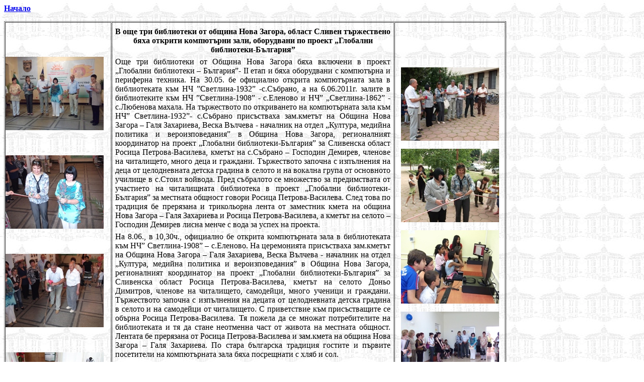

--- FILE ---
content_type: text/html
request_url: http://reglibsliven.iradeum.com/news/8_06_2011_bg.htm
body_size: 2582
content:
<html>

<head>
<meta name="GENERATOR" content="Microsoft FrontPage 6.0">
<meta name="ProgId" content="FrontPage.Editor.Document">
<meta http-equiv="Content-Type" content="text/html; charset=windows-1252">
<title>&#1042; &#1086;&#1097;&#1077; &#1090;&#1088;&#1080; &#1073;&#1080;&#1073;&#1083;&#1080;&#1086;&#1090;&#1077;&#1082;&#1080; &#1086;&#1090; &#1086;&#1073;&#1097;&#1080;&#1085;&#1072; &#1053;&#1086;&#1074;&#1072; &#1047;&#1072;&#1075;&#1086;&#1088;&#1072;, &#1086;&#1073;&#1083;&#1072;&#1089;&#1090; &#1057;&#1083;&#1080;&#1074;&#1077;&#1085; &#1090;&#1098;&#1088;&#1078;&#1077;&#1089;&#1090;&#1074;&#1077;&#1085;&#1086; 
&#1073;&#1103;&#1093;&#1072; &#1086;&#1090;&#1082;&#1088;&#1080;&#1090;&#1080; &#1082;&#1086;&#1084;&#1087;&#1102;&#1090;&#1098;&#1088;&#1085;&#1080; &#1079;&#1072;&#1083;&#1080;, &#1086;&#1073;&#1086;&#1088;&#1091;&#1076;&#1074;&#1072;&#1085;&#1080; &#1087;&#1086; &#1087;&#1088;&#1086;&#1077;&#1082;&#1090; „&#1043;&#1083;&#1086;&#1073;&#1072;&#1083;&#1085;&#1080; 
&#1073;&#1080;&#1073;&#1083;&#1080;&#1086;&#1090;&#1077;&#1082;&#1080;-&#1041;&#1098;&#1083;&#1075;&#1072;&#1088;&#1080;&#1103;”</title>
</head>

<body bgproperties="fixed" background="../images/rbsd_grey.jpg">

<p><b><span lang="bg"><a name="top" href="news_bg.htm">&#1053;&#1072;&#1095;&#1072;&#1083;&#1086;</a></span></b></p>

<table height="637" cellSpacing="1" cellPadding="0" width="998" border="1">
  <tr>
    <td height="633">
    &nbsp;<p>
    &nbsp;</p>
    <p>
    <img border="0" src="images/opening_elenovo_8_06_2011_4.JPG" width="195" height="146"></p>
    <p>
    &nbsp;</p>
    <p>
    <img border="0" src="images/opening_elenovo_8_06_2011_2.JPG" width="195" height="146"><p>
    &nbsp;<p>
    <img border="0" src="images/opening_elenovo_8_06_2011_3.JPG" width="195" height="146"><p>
    &nbsp;<p>
    <img border="0" src="images/opening_elenovo_8_06_2011_5.JPG" width="195" height="146"><p>
    &nbsp;<p>
    &nbsp;<p>
    &nbsp;<p>
    &nbsp;<p>
    &nbsp;</td>
    <td height="633" width="559">
    <p style="margin: 6px" align="center"><b>&#1042; &#1086;&#1097;&#1077; &#1090;&#1088;&#1080; &#1073;&#1080;&#1073;&#1083;&#1080;&#1086;&#1090;&#1077;&#1082;&#1080; &#1086;&#1090; &#1086;&#1073;&#1097;&#1080;&#1085;&#1072; &#1053;&#1086;&#1074;&#1072; 
    &#1047;&#1072;&#1075;&#1086;&#1088;&#1072;, &#1086;&#1073;&#1083;&#1072;&#1089;&#1090; &#1057;&#1083;&#1080;&#1074;&#1077;&#1085; &#1090;&#1098;&#1088;&#1078;&#1077;&#1089;&#1090;&#1074;&#1077;&#1085;&#1086; &#1073;&#1103;&#1093;&#1072; &#1086;&#1090;&#1082;&#1088;&#1080;&#1090;&#1080; &#1082;&#1086;&#1084;&#1087;&#1102;&#1090;&#1098;&#1088;&#1085;&#1080; &#1079;&#1072;&#1083;&#1080;, &#1086;&#1073;&#1086;&#1088;&#1091;&#1076;&#1074;&#1072;&#1085;&#1080; 
    &#1087;&#1086; &#1087;&#1088;&#1086;&#1077;&#1082;&#1090; „&#1043;&#1083;&#1086;&#1073;&#1072;&#1083;&#1085;&#1080; &#1073;&#1080;&#1073;&#1083;&#1080;&#1086;&#1090;&#1077;&#1082;&#1080;-&#1041;&#1098;&#1083;&#1075;&#1072;&#1088;&#1080;&#1103;” </b></p>
    <p align="justify" style="margin: 6px">&#1054;&#1097;&#1077; &#1090;&#1088;&#1080; &#1073;&#1080;&#1073;&#1083;&#1080;&#1086;&#1090;&#1077;&#1082;&#1080; &#1086;&#1090; &#1054;&#1073;&#1097;&#1080;&#1085;&#1072; &#1053;&#1086;&#1074;&#1072; 
    &#1047;&#1072;&#1075;&#1086;&#1088;&#1072; &#1073;&#1103;&#1093;&#1072; &#1074;&#1082;&#1083;&#1102;&#1095;&#1077;&#1085;&#1080; &#1074; &#1087;&#1088;&#1086;&#1077;&#1082;&#1090; „&#1043;&#1083;&#1086;&#1073;&#1072;&#1083;&#1085;&#1080; &#1073;&#1080;&#1073;&#1083;&#1080;&#1086;&#1090;&#1077;&#1082;&#1080; – &#1041;&#1098;&#1083;&#1075;&#1072;&#1088;&#1080;&#1103;”- II &#1077;&#1090;&#1072;&#1087; &#1080; 
    &#1073;&#1103;&#1093;&#1072; &#1086;&#1073;&#1086;&#1088;&#1091;&#1076;&#1074;&#1072;&#1085;&#1080; &#1089; &#1082;&#1086;&#1084;&#1087;&#1102;&#1090;&#1098;&#1088;&#1085;&#1072; &#1080; &#1087;&#1077;&#1088;&#1080;&#1092;&#1077;&#1088;&#1085;&#1072; &#1090;&#1077;&#1093;&#1085;&#1080;&#1082;&#1072;. &#1053;&#1072; 30.05. &#1073;&#1077; &#1086;&#1092;&#1080;&#1094;&#1080;&#1072;&#1083;&#1085;&#1086; 
    &#1086;&#1090;&#1082;&#1088;&#1080;&#1090;&#1072; &#1082;&#1086;&#1084;&#1087;&#1102;&#1090;&#1098;&#1088;&#1085;&#1072;&#1090;&#1072; &#1079;&#1072;&#1083;&#1072; &#1074; &#1073;&#1080;&#1073;&#1083;&#1080;&#1086;&#1090;&#1077;&#1082;&#1072;&#1090;&#1072; &#1082;&#1098;&#1084; &#1053;&#1063; ”&#1057;&#1074;&#1077;&#1090;&#1083;&#1080;&#1085;&#1072;-1932” -&#1089;.&#1057;&#1098;&#1073;&#1088;&#1072;&#1085;&#1086;, 
    &#1072; &#1085;&#1072; 6.06.2011&#1075;. &#1079;&#1072;&#1083;&#1080;&#1090;&#1077; &#1074; &#1073;&#1080;&#1073;&#1083;&#1080;&#1086;&#1090;&#1077;&#1082;&#1080;&#1090;&#1077; &#1082;&#1098;&#1084; &#1053;&#1063; ”&#1057;&#1074;&#1077;&#1090;&#1083;&#1080;&#1085;&#1072;-1908” - &#1089;.&#1045;&#1083;&#1077;&#1085;&#1086;&#1074;&#1086; &#1080; 
    &#1053;&#1063;” „&#1057;&#1074;&#1077;&#1090;&#1083;&#1080;&#1085;&#1072;-1862” - &#1089;.&#1051;&#1102;&#1073;&#1077;&#1085;&#1086;&#1074;&#1072; &#1084;&#1072;&#1093;&#1072;&#1083;&#1072;. &#1053;&#1072; &#1090;&#1098;&#1088;&#1078;&#1077;&#1089;&#1090;&#1074;&#1086;&#1090;&#1086; &#1087;&#1086; &#1086;&#1090;&#1082;&#1088;&#1080;&#1074;&#1072;&#1085;&#1077;&#1090;&#1086; &#1085;&#1072; 
    &#1082;&#1086;&#1084;&#1087;&#1102;&#1090;&#1098;&#1088;&#1085;&#1072;&#1090;&#1072; &#1079;&#1072;&#1083;&#1072; &#1082;&#1098;&#1084; &#1053;&#1063;” &#1057;&#1074;&#1077;&#1090;&#1083;&#1080;&#1085;&#1072;-1932”- &#1089;.&#1057;&#1098;&#1073;&#1088;&#1072;&#1085;&#1086; &#1087;&#1088;&#1080;&#1089;&#1098;&#1089;&#1090;&#1074;&#1072;&#1093;&#1072; &#1079;&#1072;&#1084;.&#1082;&#1084;&#1077;&#1090;&#1098;&#1090; 
    &#1085;&#1072; &#1054;&#1073;&#1097;&#1080;&#1085;&#1072; &#1053;&#1086;&#1074;&#1072; &#1047;&#1072;&#1075;&#1086;&#1088;&#1072; – &#1043;&#1072;&#1083;&#1103; &#1047;&#1072;&#1093;&#1072;&#1088;&#1080;&#1077;&#1074;&#1072;, &#1042;&#1077;&#1089;&#1082;&#1072; &#1042;&#1098;&#1083;&#1095;&#1077;&#1074;&#1072; - &#1085;&#1072;&#1095;&#1072;&#1083;&#1085;&#1080;&#1082; &#1085;&#1072; &#1086;&#1090;&#1076;&#1077;&#1083; „&#1050;&#1091;&#1083;&#1090;&#1091;&#1088;&#1072;, 
    &#1084;&#1077;&#1076;&#1080;&#1081;&#1085;&#1072; &#1087;&#1086;&#1083;&#1080;&#1090;&#1080;&#1082;&#1072; &#1080; &#1074;&#1077;&#1088;&#1086;&#1080;&#1079;&#1087;&#1086;&#1074;&#1077;&#1076;&#1072;&#1085;&#1080;&#1103;” &#1074; &#1054;&#1073;&#1097;&#1080;&#1085;&#1072; &#1053;&#1086;&#1074;&#1072; &#1047;&#1072;&#1075;&#1086;&#1088;&#1072;, &#1088;&#1077;&#1075;&#1080;&#1086;&#1085;&#1072;&#1083;&#1085;&#1080;&#1103;&#1090; 
    &#1082;&#1086;&#1086;&#1088;&#1076;&#1080;&#1085;&#1072;&#1090;&#1086;&#1088; &#1085;&#1072; &#1087;&#1088;&#1086;&#1077;&#1082;&#1090; „&#1043;&#1083;&#1086;&#1073;&#1072;&#1083;&#1085;&#1080; &#1073;&#1080;&#1073;&#1083;&#1080;&#1086;&#1090;&#1077;&#1082;&#1080;-&#1041;&#1098;&#1083;&#1075;&#1072;&#1088;&#1080;&#1103;” &#1079;&#1072; &#1057;&#1083;&#1080;&#1074;&#1077;&#1085;&#1089;&#1082;&#1072; &#1086;&#1073;&#1083;&#1072;&#1089;&#1090; 
    &#1056;&#1086;&#1089;&#1080;&#1094;&#1072; &#1055;&#1077;&#1090;&#1088;&#1086;&#1074;&#1072;-&#1042;&#1072;&#1089;&#1080;&#1083;&#1077;&#1074;&#1072;, &#1082;&#1084;&#1077;&#1090;&#1098;&#1090; &#1085;&#1072; &#1089;.&#1057;&#1098;&#1073;&#1088;&#1072;&#1085;&#1086; – &#1043;&#1086;&#1089;&#1087;&#1086;&#1076;&#1080;&#1085; &#1044;&#1077;&#1084;&#1080;&#1088;&#1077;&#1074;, &#1095;&#1083;&#1077;&#1085;&#1086;&#1074;&#1077; &#1085;&#1072; 
    &#1095;&#1080;&#1090;&#1072;&#1083;&#1080;&#1097;&#1077;&#1090;&#1086;, &#1084;&#1085;&#1086;&#1075;&#1086; &#1076;&#1077;&#1094;&#1072; &#1080; &#1075;&#1088;&#1072;&#1078;&#1076;&#1072;&#1085;&#1080;. &#1058;&#1098;&#1088;&#1078;&#1077;&#1089;&#1090;&#1074;&#1086;&#1090;&#1086; &#1079;&#1072;&#1087;&#1086;&#1095;&#1085;&#1072; &#1089; &#1080;&#1079;&#1087;&#1098;&#1083;&#1085;&#1077;&#1085;&#1080;&#1103; &#1085;&#1072; &#1076;&#1077;&#1094;&#1072; 
    &#1086;&#1090; &#1094;&#1077;&#1083;&#1086;&#1076;&#1085;&#1077;&#1074;&#1085;&#1072;&#1090;&#1072; &#1076;&#1077;&#1090;&#1089;&#1082;&#1072; &#1075;&#1088;&#1072;&#1076;&#1080;&#1085;&#1072; &#1074; &#1089;&#1077;&#1083;&#1086;&#1090;&#1086; &#1080; &#1085;&#1072; &#1074;&#1086;&#1082;&#1072;&#1083;&#1085;&#1072; &#1075;&#1088;&#1091;&#1087;&#1072; &#1086;&#1090; &#1086;&#1089;&#1085;&#1086;&#1074;&#1085;&#1086;&#1090;&#1086; 
    &#1091;&#1095;&#1080;&#1083;&#1080;&#1097;&#1077; &#1074; &#1089;.&#1057;&#1090;&#1086;&#1080;&#1083; &#1074;&#1086;&#1081;&#1074;&#1086;&#1076;&#1072;. &#1055;&#1088;&#1077;&#1076; &#1089;&#1098;&#1073;&#1088;&#1072;&#1083;&#1086;&#1090;&#1086; &#1089;&#1077; &#1084;&#1085;&#1086;&#1078;&#1077;&#1089;&#1090;&#1074;&#1086; &#1079;&#1072; &#1087;&#1088;&#1077;&#1076;&#1080;&#1084;&#1089;&#1090;&#1074;&#1072;&#1090;&#1072; &#1086;&#1090; 
    &#1091;&#1095;&#1072;&#1089;&#1090;&#1080;&#1077;&#1090;&#1086; &#1085;&#1072; &#1095;&#1080;&#1090;&#1072;&#1083;&#1080;&#1097;&#1085;&#1072;&#1090;&#1072; &#1073;&#1080;&#1073;&#1083;&#1080;&#1086;&#1090;&#1077;&#1082;&#1072; &#1074; &#1087;&#1088;&#1086;&#1077;&#1082;&#1090; „&#1043;&#1083;&#1086;&#1073;&#1072;&#1083;&#1085;&#1080; &#1073;&#1080;&#1073;&#1083;&#1080;&#1086;&#1090;&#1077;&#1082;&#1080;-&#1041;&#1098;&#1083;&#1075;&#1072;&#1088;&#1080;&#1103;” 
    &#1079;&#1072; &#1084;&#1077;&#1089;&#1090;&#1085;&#1072;&#1090;&#1072; &#1086;&#1073;&#1097;&#1085;&#1086;&#1089;&#1090; &#1075;&#1086;&#1074;&#1086;&#1088;&#1080; &#1056;&#1086;&#1089;&#1080;&#1094;&#1072; &#1055;&#1077;&#1090;&#1088;&#1086;&#1074;&#1072;-&#1042;&#1072;&#1089;&#1080;&#1083;&#1077;&#1074;&#1072;. &#1057;&#1083;&#1077;&#1076; &#1090;&#1086;&#1074;&#1072; &#1087;&#1086; &#1090;&#1088;&#1072;&#1076;&#1080;&#1094;&#1080;&#1103; &#1073;&#1077; 
    &#1087;&#1088;&#1077;&#1088;&#1103;&#1079;&#1072;&#1085;&#1072; &#1080; &#1090;&#1088;&#1080;&#1082;&#1086;&#1083;&#1100;&#1086;&#1088;&#1085;&#1072; &#1083;&#1077;&#1085;&#1090;&#1072; &#1086;&#1090; &#1079;&#1072;&#1084;&#1077;&#1089;&#1090;&#1085;&#1080;&#1082; &#1082;&#1084;&#1077;&#1090;&#1072; &#1085;&#1072; &#1086;&#1073;&#1097;&#1080;&#1085;&#1072; &#1053;&#1086;&#1074;&#1072; &#1047;&#1072;&#1075;&#1086;&#1088;&#1072; – 
    &#1043;&#1072;&#1083;&#1103; &#1047;&#1072;&#1093;&#1072;&#1088;&#1080;&#1077;&#1074;&#1072; &#1080; &#1056;&#1086;&#1089;&#1080;&#1094;&#1072; &#1055;&#1077;&#1090;&#1088;&#1086;&#1074;&#1072;-&#1042;&#1072;&#1089;&#1080;&#1083;&#1077;&#1074;&#1072;, &#1072; &#1082;&#1084;&#1077;&#1090;&#1098;&#1090; &#1085;&#1072; &#1089;&#1077;&#1083;&#1086;&#1090;&#1086; – &#1043;&#1086;&#1089;&#1087;&#1086;&#1076;&#1080;&#1085; 
    &#1044;&#1077;&#1084;&#1080;&#1088;&#1077;&#1074; &#1083;&#1080;&#1089;&#1085;&#1072; &#1084;&#1077;&#1085;&#1095;&#1077; &#1089; &#1074;&#1086;&#1076;&#1072; &#1079;&#1072; &#1091;&#1089;&#1087;&#1077;&#1093; &#1085;&#1072; &#1087;&#1088;&#1086;&#1077;&#1082;&#1090;&#1072;. </p>
    <p align="justify" style="margin: 6px">&#1053;&#1072; 8.06., &#1074; 10,30&#1095;., &#1086;&#1092;&#1080;&#1094;&#1080;&#1072;&#1083;&#1085;&#1086; &#1073;&#1077; 
    &#1086;&#1090;&#1082;&#1088;&#1080;&#1090;&#1072; &#1082;&#1086;&#1084;&#1087;&#1102;&#1090;&#1098;&#1088;&#1085;&#1072;&#1090;&#1072; &#1079;&#1072;&#1083;&#1072; &#1074; &#1073;&#1080;&#1073;&#1083;&#1080;&#1086;&#1090;&#1077;&#1082;&#1072;&#1090;&#1072; &#1082;&#1098;&#1084; &#1053;&#1063;” &#1057;&#1074;&#1077;&#1090;&#1083;&#1080;&#1085;&#1072;-1908” – &#1089;.&#1045;&#1083;&#1077;&#1085;&#1086;&#1074;&#1086;. 
    &#1053;&#1072; &#1094;&#1077;&#1088;&#1077;&#1084;&#1086;&#1085;&#1080;&#1103;&#1090;&#1072; &#1087;&#1088;&#1080;&#1089;&#1098;&#1089;&#1090;&#1074;&#1072;&#1093;&#1072; &#1079;&#1072;&#1084;.&#1082;&#1084;&#1077;&#1090;&#1098;&#1090; &#1085;&#1072; &#1054;&#1073;&#1097;&#1080;&#1085;&#1072; &#1053;&#1086;&#1074;&#1072; &#1047;&#1072;&#1075;&#1086;&#1088;&#1072; – &#1043;&#1072;&#1083;&#1103; &#1047;&#1072;&#1093;&#1072;&#1088;&#1080;&#1077;&#1074;&#1072;, 
    &#1042;&#1077;&#1089;&#1082;&#1072; &#1042;&#1098;&#1083;&#1095;&#1077;&#1074;&#1072; - &#1085;&#1072;&#1095;&#1072;&#1083;&#1085;&#1080;&#1082; &#1085;&#1072; &#1086;&#1090;&#1076;&#1077;&#1083; „&#1050;&#1091;&#1083;&#1090;&#1091;&#1088;&#1072;, &#1084;&#1077;&#1076;&#1080;&#1081;&#1085;&#1072; &#1087;&#1086;&#1083;&#1080;&#1090;&#1080;&#1082;&#1072; &#1080; 
    &#1074;&#1077;&#1088;&#1086;&#1080;&#1079;&#1087;&#1086;&#1074;&#1077;&#1076;&#1072;&#1085;&#1080;&#1103;” &#1074; &#1054;&#1073;&#1097;&#1080;&#1085;&#1072; &#1053;&#1086;&#1074;&#1072; &#1047;&#1072;&#1075;&#1086;&#1088;&#1072;, &#1088;&#1077;&#1075;&#1080;&#1086;&#1085;&#1072;&#1083;&#1085;&#1080;&#1103;&#1090; &#1082;&#1086;&#1086;&#1088;&#1076;&#1080;&#1085;&#1072;&#1090;&#1086;&#1088; &#1085;&#1072; &#1087;&#1088;&#1086;&#1077;&#1082;&#1090; „&#1043;&#1083;&#1086;&#1073;&#1072;&#1083;&#1085;&#1080; 
    &#1073;&#1080;&#1073;&#1083;&#1080;&#1086;&#1090;&#1077;&#1082;&#1080;-&#1041;&#1098;&#1083;&#1075;&#1072;&#1088;&#1080;&#1103;” &#1079;&#1072; &#1057;&#1083;&#1080;&#1074;&#1077;&#1085;&#1089;&#1082;&#1072; &#1086;&#1073;&#1083;&#1072;&#1089;&#1090; &#1056;&#1086;&#1089;&#1080;&#1094;&#1072; &#1055;&#1077;&#1090;&#1088;&#1086;&#1074;&#1072;-&#1042;&#1072;&#1089;&#1080;&#1083;&#1077;&#1074;&#1072;, &#1082;&#1084;&#1077;&#1090;&#1098;&#1090; &#1085;&#1072; 
    &#1089;&#1077;&#1083;&#1086;&#1090;&#1086; &#1044;&#1086;&#1085;&#1100;&#1086; &#1044;&#1080;&#1084;&#1080;&#1090;&#1088;&#1086;&#1074;, &#1095;&#1083;&#1077;&#1085;&#1086;&#1074;&#1077; &#1085;&#1072; &#1095;&#1080;&#1090;&#1072;&#1083;&#1080;&#1097;&#1077;&#1090;&#1086;, &#1089;&#1072;&#1084;&#1086;&#1076;&#1077;&#1081;&#1094;&#1080;, &#1084;&#1085;&#1086;&#1075;&#1086; &#1091;&#1095;&#1077;&#1085;&#1080;&#1094;&#1080; &#1080; 
    &#1075;&#1088;&#1072;&#1078;&#1076;&#1072;&#1085;&#1080;. &#1058;&#1098;&#1088;&#1078;&#1077;&#1089;&#1090;&#1074;&#1086;&#1090;&#1086; &#1079;&#1072;&#1087;&#1086;&#1095;&#1085;&#1072; &#1089; &#1080;&#1079;&#1087;&#1098;&#1083;&#1085;&#1077;&#1085;&#1080;&#1103; &#1085;&#1072; &#1076;&#1077;&#1094;&#1072;&#1090;&#1072; &#1086;&#1090; &#1094;&#1077;&#1083;&#1086;&#1076;&#1085;&#1077;&#1074;&#1085;&#1072;&#1090;&#1072; &#1076;&#1077;&#1090;&#1089;&#1082;&#1072; 
    &#1075;&#1088;&#1072;&#1076;&#1080;&#1085;&#1072; &#1074; &#1089;&#1077;&#1083;&#1086;&#1090;&#1086; &#1080; &#1085;&#1072; &#1089;&#1072;&#1084;&#1086;&#1076;&#1077;&#1081;&#1094;&#1080; &#1086;&#1090; &#1095;&#1080;&#1090;&#1072;&#1083;&#1080;&#1097;&#1077;&#1090;&#1086;. &#1057; &#1087;&#1088;&#1080;&#1074;&#1077;&#1090;&#1089;&#1090;&#1074;&#1080;&#1077; &#1082;&#1098;&#1084; 
    &#1087;&#1088;&#1080;&#1089;&#1098;&#1089;&#1090;&#1074;&#1072;&#1097;&#1080;&#1090;&#1077; &#1089;&#1077; &#1086;&#1073;&#1098;&#1088;&#1085;&#1072; &#1056;&#1086;&#1089;&#1080;&#1094;&#1072; &#1055;&#1077;&#1090;&#1088;&#1086;&#1074;&#1072;-&#1042;&#1072;&#1089;&#1080;&#1083;&#1077;&#1074;&#1072;. &#1058;&#1103; &#1087;&#1086;&#1078;&#1077;&#1083;&#1072; &#1076;&#1072; &#1089;&#1077; &#1084;&#1085;&#1086;&#1078;&#1072;&#1090; 
    &#1087;&#1086;&#1090;&#1088;&#1077;&#1073;&#1080;&#1090;&#1077;&#1083;&#1080;&#1090;&#1077; &#1085;&#1072; &#1073;&#1080;&#1073;&#1083;&#1080;&#1086;&#1090;&#1077;&#1082;&#1072;&#1090;&#1072; &#1080; &#1090;&#1103; &#1076;&#1072; &#1089;&#1090;&#1072;&#1085;&#1077; &#1085;&#1077;&#1086;&#1090;&#1084;&#1077;&#1085;&#1085;&#1072; &#1095;&#1072;&#1089;&#1090; &#1086;&#1090; &#1078;&#1080;&#1074;&#1086;&#1090;&#1072; &#1085;&#1072; 
    &#1084;&#1077;&#1089;&#1090;&#1085;&#1072;&#1090;&#1072; &#1086;&#1073;&#1097;&#1085;&#1086;&#1089;&#1090;. &#1051;&#1077;&#1085;&#1090;&#1072;&#1090;&#1072; &#1073;&#1077; &#1087;&#1088;&#1077;&#1088;&#1103;&#1079;&#1072;&#1085;&#1072; &#1086;&#1090; &#1056;&#1086;&#1089;&#1080;&#1094;&#1072; &#1055;&#1077;&#1090;&#1088;&#1086;&#1074;&#1072;-&#1042;&#1072;&#1089;&#1080;&#1083;&#1077;&#1074;&#1072; &#1080; 
    &#1079;&#1072;&#1084;.&#1082;&#1084;&#1077;&#1090;&#1072; &#1085;&#1072; &#1086;&#1073;&#1097;&#1080;&#1085;&#1072; &#1053;&#1086;&#1074;&#1072; &#1047;&#1072;&#1075;&#1086;&#1088;&#1072; – &#1043;&#1072;&#1083;&#1103; &#1047;&#1072;&#1093;&#1072;&#1088;&#1080;&#1077;&#1074;&#1072;. &#1055;&#1086; &#1089;&#1090;&#1072;&#1088;&#1072; &#1073;&#1098;&#1083;&#1075;&#1072;&#1088;&#1089;&#1082;&#1072; 
    &#1090;&#1088;&#1072;&#1076;&#1080;&#1094;&#1080;&#1103; &#1075;&#1086;&#1089;&#1090;&#1080;&#1090;&#1077; &#1080; &#1087;&#1098;&#1088;&#1074;&#1080;&#1090;&#1077; &#1087;&#1086;&#1089;&#1077;&#1090;&#1080;&#1090;&#1077;&#1083;&#1080; &#1085;&#1072; &#1082;&#1086;&#1084;&#1087;&#1102;&#1090;&#1098;&#1088;&#1085;&#1072;&#1090;&#1072; &#1079;&#1072;&#1083;&#1072; &#1073;&#1103;&#1093;&#1072; &#1087;&#1086;&#1089;&#1088;&#1077;&#1097;&#1085;&#1072;&#1090;&#1080; &#1089; 
    &#1093;&#1083;&#1103;&#1073; &#1080; &#1089;&#1086;&#1083;. </p>
    <p align="justify" style="margin: 6px">&#1042; 12.00&#1095;., &#1089;&#1098;&#1097;&#1080;&#1103; &#1076;&#1077;&#1085;, &#1086;&#1092;&#1080;&#1094;&#1080;&#1072;&#1083;&#1085;&#1086; &#1073;&#1077; 
    &#1086;&#1090;&#1082;&#1088;&#1080;&#1090;&#1072; &#1080; &#1082;&#1086;&#1084;&#1087;&#1102;&#1090;&#1098;&#1088;&#1085;&#1072;&#1090;&#1072; &#1079;&#1072;&#1083;&#1072; &#1082;&#1098;&#1084; &#1053;&#1063; ”&#1057;&#1074;&#1077;&#1090;&#1083;&#1080;&#1085;&#1072;-1862” - &#1089;.&#1051;&#1102;&#1073;&#1077;&#1085;&#1086;&#1074;&#1072; &#1084;&#1072;&#1093;&#1072;&#1083;&#1072;. &#1053;&#1072; 
    &#1094;&#1077;&#1088;&#1077;&#1084;&#1086;&#1085;&#1080;&#1103;&#1090;&#1072; &#1087;&#1088;&#1080;&#1089;&#1098;&#1089;&#1090;&#1074;&#1072;&#1093;&#1072; &#1079;&#1072;&#1084;.&#1082;&#1084;&#1077;&#1090;&#1098;&#1090; &#1085;&#1072; &#1054;&#1073;&#1097;&#1080;&#1085;&#1072; &#1053;&#1086;&#1074;&#1072; &#1047;&#1072;&#1075;&#1086;&#1088;&#1072; – &#1043;&#1072;&#1083;&#1103; &#1047;&#1072;&#1093;&#1072;&#1088;&#1080;&#1077;&#1074;&#1072;, 
    &#1042;&#1077;&#1089;&#1082;&#1072; &#1042;&#1098;&#1083;&#1095;&#1077;&#1074;&#1072; - &#1085;&#1072;&#1095;&#1072;&#1083;&#1085;&#1080;&#1082; &#1085;&#1072; &#1086;&#1090;&#1076;&#1077;&#1083; „&#1050;&#1091;&#1083;&#1090;&#1091;&#1088;&#1072;, &#1084;&#1077;&#1076;&#1080;&#1081;&#1085;&#1072; &#1087;&#1086;&#1083;&#1080;&#1090;&#1080;&#1082;&#1072; &#1080; 
    &#1074;&#1077;&#1088;&#1086;&#1080;&#1079;&#1087;&#1086;&#1074;&#1077;&#1076;&#1072;&#1085;&#1080;&#1103;” &#1074; &#1054;&#1073;&#1097;&#1080;&#1085;&#1072; &#1053;&#1086;&#1074;&#1072; &#1047;&#1072;&#1075;&#1086;&#1088;&#1072;, &#1088;&#1077;&#1075;&#1080;&#1086;&#1085;&#1072;&#1083;&#1085;&#1080;&#1103;&#1090; &#1082;&#1086;&#1086;&#1088;&#1076;&#1080;&#1085;&#1072;&#1090;&#1086;&#1088; &#1085;&#1072; &#1087;&#1088;&#1086;&#1077;&#1082;&#1090; „&#1043;&#1083;&#1086;&#1073;&#1072;&#1083;&#1085;&#1080; 
    &#1073;&#1080;&#1073;&#1083;&#1080;&#1086;&#1090;&#1077;&#1082;&#1080;-&#1041;&#1098;&#1083;&#1075;&#1072;&#1088;&#1080;&#1103;” &#1079;&#1072; &#1057;&#1083;&#1080;&#1074;&#1077;&#1085;&#1089;&#1082;&#1072; &#1086;&#1073;&#1083;&#1072;&#1089;&#1090; &#1056;&#1086;&#1089;&#1080;&#1094;&#1072; &#1055;&#1077;&#1090;&#1088;&#1086;&#1074;&#1072;-&#1042;&#1072;&#1089;&#1080;&#1083;&#1077;&#1074;&#1072;, &#1082;&#1084;&#1077;&#1090;&#1098;&#1090; &#1085;&#1072; 
    &#1089;&#1077;&#1083;&#1086;&#1090;&#1086; &#1048;&#1074;&#1072;&#1085; &#1048;&#1074;&#1072;&#1085;&#1086;&#1074;, &#1095;&#1083;&#1077;&#1085;&#1086;&#1074;&#1077; &#1085;&#1072; &#1095;&#1080;&#1090;&#1072;&#1083;&#1080;&#1097;&#1077;&#1090;&#1086;, &#1089;&#1072;&#1084;&#1086;&#1076;&#1077;&#1081;&#1094;&#1080;, &#1084;&#1085;&#1086;&#1075;&#1086; &#1091;&#1095;&#1077;&#1085;&#1080;&#1094;&#1080; &#1080; 
    &#1075;&#1088;&#1072;&#1078;&#1076;&#1072;&#1085;&#1080;. &#1058;&#1098;&#1088;&#1078;&#1077;&#1089;&#1090;&#1074;&#1086;&#1090;&#1086; &#1079;&#1072;&#1087;&#1086;&#1095;&#1085;&#1072; &#1089; &#1080;&#1079;&#1087;&#1098;&#1083;&#1085;&#1077;&#1085;&#1080;&#1103; &#1085;&#1072; &#1076;&#1077;&#1094;&#1072; &#1086;&#1090; &#1094;&#1077;&#1083;&#1086;&#1076;&#1085;&#1077;&#1074;&#1085;&#1072;&#1090;&#1072; &#1076;&#1077;&#1090;&#1089;&#1082;&#1072; 
    &#1075;&#1088;&#1072;&#1076;&#1080;&#1085;&#1072; &#1080; &#1091;&#1095;&#1077;&#1085;&#1080;&#1094;&#1080; &#1086;&#1090; &#1086;&#1089;&#1085;&#1086;&#1074;&#1085;&#1086;&#1090;&#1086; &#1091;&#1095;&#1080;&#1083;&#1080;&#1097;&#1077;. &#1055;&#1088;&#1077;&#1076; &#1089;&#1098;&#1073;&#1088;&#1072;&#1083;&#1086;&#1090;&#1086; &#1089;&#1077; &#1084;&#1085;&#1086;&#1078;&#1077;&#1089;&#1090;&#1074;&#1086; &#1079;&#1072; 
    &#1094;&#1077;&#1083;&#1080;&#1090;&#1077; &#1085;&#1072; &#1087;&#1088;&#1086;&#1077;&#1082;&#1090; „&#1043;&#1083;&#1086;&#1073;&#1072;&#1083;&#1085;&#1080; &#1073;&#1080;&#1073;&#1083;&#1080;&#1086;&#1090;&#1077;&#1082;&#1080; –&#1041;&#1098;&#1083;&#1075;&#1072;&#1088;&#1080;&#1103;” &#1080; &#1087;&#1088;&#1077;&#1076;&#1080;&#1084;&#1089;&#1090;&#1074;&#1072;&#1090;&#1072; &#1086;&#1090; &#1091;&#1095;&#1072;&#1089;&#1090;&#1080;&#1077;&#1090;&#1086; 
    &#1085;&#1072; &#1095;&#1080;&#1090;&#1072;&#1083;&#1080;&#1097;&#1085;&#1072;&#1090;&#1072; &#1073;&#1080;&#1073;&#1083;&#1080;&#1086;&#1090;&#1077;&#1082;&#1072; &#1074; &#1085;&#1077;&#1075;&#1086; &#1079;&#1072; &#1084;&#1077;&#1089;&#1090;&#1085;&#1072;&#1090;&#1072; &#1086;&#1073;&#1097;&#1085;&#1086;&#1089;&#1090; &#1075;&#1086;&#1074;&#1086;&#1088;&#1080; &#1056;&#1086;&#1089;&#1080;&#1094;&#1072; 
    &#1055;&#1077;&#1090;&#1088;&#1086;&#1074;&#1072;-&#1042;&#1072;&#1089;&#1080;&#1083;&#1077;&#1074;&#1072;. &#1057; &#1087;&#1088;&#1080;&#1074;&#1077;&#1090;&#1089;&#1090;&#1074;&#1080;&#1077; &#1082;&#1098;&#1084; &#1095;&#1080;&#1090;&#1072;&#1083;&#1080;&#1097;&#1085;&#1080;&#1090;&#1077; &#1095;&#1083;&#1077;&#1085;&#1086;&#1074;&#1077; &#1080; &#1075;&#1086;&#1089;&#1090;&#1080;&#1090;&#1077; &#1085;&#1072; 
    &#1089;&#1098;&#1073;&#1080;&#1090;&#1080;&#1077;&#1090;&#1086; &#1089;&#1077; &#1086;&#1073;&#1098;&#1088;&#1085;&#1072; &#1080; &#1087;&#1088;&#1077;&#1076;&#1089;&#1077;&#1076;&#1072;&#1090;&#1077;&#1083;&#1103;&#1090; &#1085;&#1072; &#1095;&#1080;&#1090;&#1072;&#1083;&#1080;&#1097;&#1077;&#1090;&#1086; &#1057;&#1083;&#1072;&#1074;&#1080;&#1103; &#1048;&#1074;&#1072;&#1085;&#1086;&#1074;&#1072;. &#1057;&#1083;&#1077;&#1076; 
    &#1087;&#1088;&#1080;&#1074;&#1077;&#1090;&#1089;&#1090;&#1074;&#1080;&#1103;&#1090;&#1072; &#1056;&#1086;&#1089;&#1080;&#1094;&#1072; &#1055;&#1077;&#1090;&#1088;&#1086;&#1074;&#1072;-&#1042;&#1072;&#1089;&#1080;&#1083;&#1077;&#1074;&#1072; &#1080; &#1079;&#1072;&#1084;&#1077;&#1089;&#1090;&#1085;&#1080;&#1082; &#1082;&#1084;&#1077;&#1090;&#1072; &#1043;&#1072;&#1083;&#1103; &#1047;&#1072;&#1093;&#1072;&#1088;&#1080;&#1077;&#1074;&#1072; 
    &#1087;&#1088;&#1077;&#1088;&#1103;&#1079;&#1072;&#1093;&#1072; &#1083;&#1077;&#1085;&#1090;&#1072;&#1090;&#1072; &#1080; &#1086;&#1092;&#1080;&#1094;&#1080;&#1072;&#1083;&#1085;&#1086; &#1086;&#1090;&#1082;&#1088;&#1080;&#1093;&#1072; &#1082;&#1086;&#1084;&#1087;&#1102;&#1090;&#1098;&#1088;&#1085;&#1072;&#1090;&#1072; &#1079;&#1072;&#1083;&#1072;, &#1072; &#1082;&#1084;&#1077;&#1090;&#1098;&#1090; &#1085;&#1072; &#1089;&#1077;&#1083;&#1086;&#1090;&#1086; 
    – &#1048;&#1074;&#1072;&#1085; &#1048;&#1074;&#1072;&#1085;&#1086;&#1074; &#1083;&#1080;&#1089;&#1085;&#1072; &#1084;&#1077;&#1085;&#1095;&#1077; &#1089; &#1074;&#1086;&#1076;&#1072; &#1079;&#1072; &#1091;&#1089;&#1087;&#1077;&#1093; &#1085;&#1072; &#1087;&#1088;&#1086;&#1077;&#1082;&#1090;&#1072;.
    </td>
    <td height="633" width="218">
    <p align="center">
    <img border="0" src="images/opening_sabrano_30_05_2011_3.JPG" width="195" height="146"></p>
    <p align="center">
    <img border="0" src="images/opening_sabrano_30_05_2011_1.JPG" width="195" height="146"></p>
    <p align="center">
    <img border="0" src="images/opening_sabrano_30_05_2011_4.JPG" width="195" height="146"></p>
    <p align="center">
    <img border="0" src="images/opening_lubemova_mahala_8_06_2011_2.JPG" width="195" height="146"></p>
    <p align="center">
    <img border="0" src="images/opening_lubemova_mahala_8_06_2011_4.JPG" width="195" height="146"></p>
    </td>
  </tr>
  </table>

<p><b><a href="#top">&#1053;&#1072;&#1095;&#1072;&#1083;&#1086; &#1089;&#1090;&#1088;&#1072;&#1085;&#1080;&#1094;&#1072;</a></b></p>

<p>&nbsp;</p>

<p>&nbsp;</p>
<p>&nbsp;</p>
<p>&nbsp;</p>
<p>&nbsp;</p>
<p>&nbsp;</p>
<p>&nbsp;</p>
<p>&nbsp;</p>
<p>&nbsp;</p>
<p>&nbsp;</p>
<p>&nbsp;</p>
<p>&nbsp;</p>
<p>&nbsp;</p>
<p>&nbsp;</p>
<p>&nbsp;</p>
<p>&nbsp;</p>
<p>&nbsp;</p>
<p>&nbsp;</p>
<p>&nbsp;</p>
<p>&nbsp;</p>
<p>&nbsp;</p>
<p>&nbsp;</p>
<p>&nbsp;</p>
<p>&nbsp;</p>
<p>&nbsp;</p>
<p>&nbsp;</p>
<p>&nbsp;</p>
<p>&nbsp;</p>
<p>&nbsp;</p>
<p>&nbsp;</p>
<p>&nbsp;</p>

</body>

</html>